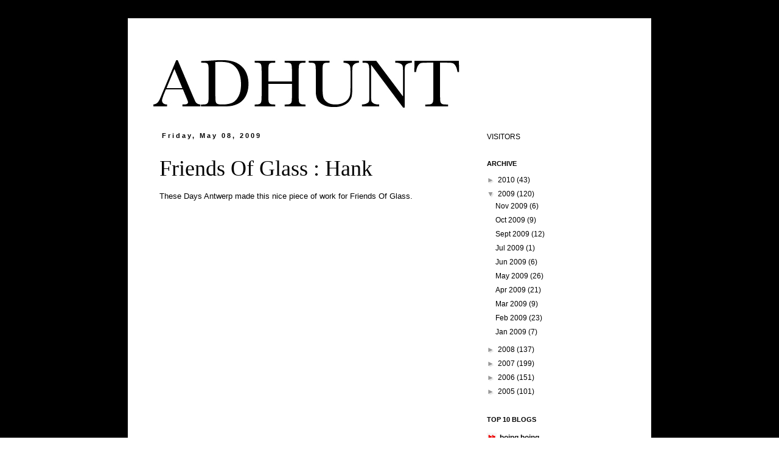

--- FILE ---
content_type: text/html; charset=UTF-8
request_url: https://adhunt.blogspot.com/2009/05/friends-of-glass-hank.html
body_size: 13726
content:
<!DOCTYPE html>
<html class='v2' dir='ltr' lang='en-GB'>
<head>
<link href='https://www.blogger.com/static/v1/widgets/335934321-css_bundle_v2.css' rel='stylesheet' type='text/css'/>
<meta content='width=1100' name='viewport'/>
<meta content='text/html; charset=UTF-8' http-equiv='Content-Type'/>
<meta content='blogger' name='generator'/>
<link href='https://adhunt.blogspot.com/favicon.ico' rel='icon' type='image/x-icon'/>
<link href='http://adhunt.blogspot.com/2009/05/friends-of-glass-hank.html' rel='canonical'/>
<link rel="alternate" type="application/atom+xml" title="ADHUNT - Atom" href="https://adhunt.blogspot.com/feeds/posts/default" />
<link rel="alternate" type="application/rss+xml" title="ADHUNT - RSS" href="https://adhunt.blogspot.com/feeds/posts/default?alt=rss" />
<link rel="service.post" type="application/atom+xml" title="ADHUNT - Atom" href="https://www.blogger.com/feeds/17692923/posts/default" />

<link rel="alternate" type="application/atom+xml" title="ADHUNT - Atom" href="https://adhunt.blogspot.com/feeds/8165947442968844213/comments/default" />
<!--Can't find substitution for tag [blog.ieCssRetrofitLinks]-->
<meta content='http://adhunt.blogspot.com/2009/05/friends-of-glass-hank.html' property='og:url'/>
<meta content='Friends Of Glass : Hank' property='og:title'/>
<meta content='These Days  Antwerp made this nice piece of work for Friends Of Glass .' property='og:description'/>
<title>ADHUNT: Friends Of Glass : Hank</title>
<style id='page-skin-1' type='text/css'><!--
/*
-----------------------------------------------
Blogger Template Style
Name:     Simple
Designer: Blogger
URL:      www.blogger.com
----------------------------------------------- */
/* Content
----------------------------------------------- */
body {
font: normal normal 12px 'Trebuchet MS', Trebuchet, Verdana, sans-serif;
color: #000000;
background: #ffffff url(//4.bp.blogspot.com/-Zv_wlVmtCHA/UQhNcQMgE9I/AAAAAAAAC9s/pud1NEnRw5Q/s0/Screen%2BShot%2B2013-01-29%2Bat%2B23.29.53.png) repeat scroll top left;
padding: 0 0 0 0;
}
html body .region-inner {
min-width: 0;
max-width: 100%;
width: auto;
}
h2 {
font-size: 22px;
}
a:link {
text-decoration:none;
color: #000000;
}
a:visited {
text-decoration:none;
color: #000000;
}
a:hover {
text-decoration:underline;
color: #000000;
}
.body-fauxcolumn-outer .fauxcolumn-inner {
background: transparent none repeat scroll top left;
_background-image: none;
}
.body-fauxcolumn-outer .cap-top {
position: absolute;
z-index: 1;
height: 400px;
width: 100%;
}
.body-fauxcolumn-outer .cap-top .cap-left {
width: 100%;
background: transparent none repeat-x scroll top left;
_background-image: none;
}
.content-outer {
-moz-box-shadow: 0 0 0 rgba(0, 0, 0, .15);
-webkit-box-shadow: 0 0 0 rgba(0, 0, 0, .15);
-goog-ms-box-shadow: 0 0 0 #333333;
box-shadow: 0 0 0 rgba(0, 0, 0, .15);
margin-bottom: 1px;
}
.content-inner {
padding: 10px 40px;
}
.content-inner {
background-color: #ffffff;
}
/* Header
----------------------------------------------- */
.header-outer {
background: transparent none repeat-x scroll 0 -400px;
_background-image: none;
}
.Header h1 {
font: normal normal 50px 'Trebuchet MS',Trebuchet,Verdana,sans-serif;
color: #000000;
text-shadow: 0 0 0 rgba(0, 0, 0, .2);
}
.Header h1 a {
color: #000000;
}
.Header .description {
font-size: 18px;
color: #000000;
}
.header-inner .Header .titlewrapper {
padding: 22px 0;
}
.header-inner .Header .descriptionwrapper {
padding: 0 0;
}
/* Tabs
----------------------------------------------- */
.tabs-inner .section:first-child {
border-top: 0 solid #ffffff;
}
.tabs-inner .section:first-child ul {
margin-top: -1px;
border-top: 1px solid #ffffff;
border-left: 1px solid #ffffff;
border-right: 1px solid #ffffff;
}
.tabs-inner .widget ul {
background: transparent none repeat-x scroll 0 -800px;
_background-image: none;
border-bottom: 1px solid #ffffff;
margin-top: 0;
margin-left: -30px;
margin-right: -30px;
}
.tabs-inner .widget li a {
display: inline-block;
padding: .6em 1em;
font: normal normal 12px 'Trebuchet MS', Trebuchet, Verdana, sans-serif;
color: #000000;
border-left: 1px solid #ffffff;
border-right: 1px solid #ffffff;
}
.tabs-inner .widget li:first-child a {
border-left: none;
}
.tabs-inner .widget li.selected a, .tabs-inner .widget li a:hover {
color: #000000;
background-color: #eeeeee;
text-decoration: none;
}
/* Columns
----------------------------------------------- */
.main-outer {
border-top: 0 solid transparent;
}
.fauxcolumn-left-outer .fauxcolumn-inner {
border-right: 1px solid transparent;
}
.fauxcolumn-right-outer .fauxcolumn-inner {
border-left: 1px solid transparent;
}
/* Headings
----------------------------------------------- */
div.widget > h2,
div.widget h2.title {
margin: 0 0 1em 0;
font: normal bold 11px 'Trebuchet MS',Trebuchet,Verdana,sans-serif;
color: #000000;
}
/* Widgets
----------------------------------------------- */
.widget .zippy {
color: #999999;
text-shadow: 2px 2px 1px rgba(0, 0, 0, .1);
}
.widget .popular-posts ul {
list-style: none;
}
/* Posts
----------------------------------------------- */
h2.date-header {
font: normal bold 11px Arial, Tahoma, Helvetica, FreeSans, sans-serif;
}
.date-header span {
background-color: #ffffff;
color: #000000;
padding: 0.4em;
letter-spacing: 3px;
margin: inherit;
}
.main-inner {
padding-top: 35px;
padding-bottom: 65px;
}
.main-inner .column-center-inner {
padding: 0 0;
}
.main-inner .column-center-inner .section {
margin: 0 1em;
}
.post {
margin: 0 0 45px 0;
}
h3.post-title, .comments h4 {
font: normal normal 36px Georgia, Utopia, 'Palatino Linotype', Palatino, serif;
margin: .75em 0 0;
}
.post-body {
font-size: 110%;
line-height: 1.4;
position: relative;
}
.post-body img, .post-body .tr-caption-container, .Profile img, .Image img,
.BlogList .item-thumbnail img {
padding: 2px;
background: #ffffff;
border: 1px solid #eeeeee;
-moz-box-shadow: 1px 1px 5px rgba(0, 0, 0, .1);
-webkit-box-shadow: 1px 1px 5px rgba(0, 0, 0, .1);
box-shadow: 1px 1px 5px rgba(0, 0, 0, .1);
}
.post-body img, .post-body .tr-caption-container {
padding: 5px;
}
.post-body .tr-caption-container {
color: #000000;
}
.post-body .tr-caption-container img {
padding: 0;
background: transparent;
border: none;
-moz-box-shadow: 0 0 0 rgba(0, 0, 0, .1);
-webkit-box-shadow: 0 0 0 rgba(0, 0, 0, .1);
box-shadow: 0 0 0 rgba(0, 0, 0, .1);
}
.post-header {
margin: 0 0 1.5em;
line-height: 1.6;
font-size: 90%;
}
.post-footer {
margin: 20px -2px 0;
padding: 5px 10px;
color: #000000;
background-color: #ffffff;
border-bottom: 1px solid #ffffff;
line-height: 1.6;
font-size: 90%;
}
#comments .comment-author {
padding-top: 1.5em;
border-top: 1px solid transparent;
background-position: 0 1.5em;
}
#comments .comment-author:first-child {
padding-top: 0;
border-top: none;
}
.avatar-image-container {
margin: .2em 0 0;
}
#comments .avatar-image-container img {
border: 1px solid #eeeeee;
}
/* Comments
----------------------------------------------- */
.comments .comments-content .icon.blog-author {
background-repeat: no-repeat;
background-image: url([data-uri]);
}
.comments .comments-content .loadmore a {
border-top: 1px solid #999999;
border-bottom: 1px solid #999999;
}
.comments .comment-thread.inline-thread {
background-color: #ffffff;
}
.comments .continue {
border-top: 2px solid #999999;
}
/* Accents
---------------------------------------------- */
.section-columns td.columns-cell {
border-left: 1px solid transparent;
}
.blog-pager {
background: transparent url(//www.blogblog.com/1kt/simple/paging_dot.png) repeat-x scroll top center;
}
.blog-pager-older-link, .home-link,
.blog-pager-newer-link {
background-color: #ffffff;
padding: 5px;
}
.footer-outer {
border-top: 1px dashed #bbbbbb;
}
/* Mobile
----------------------------------------------- */
body.mobile  {
background-size: auto;
}
.mobile .body-fauxcolumn-outer {
background: transparent none repeat scroll top left;
}
.mobile .body-fauxcolumn-outer .cap-top {
background-size: 100% auto;
}
.mobile .content-outer {
-webkit-box-shadow: 0 0 3px rgba(0, 0, 0, .15);
box-shadow: 0 0 3px rgba(0, 0, 0, .15);
}
.mobile .tabs-inner .widget ul {
margin-left: 0;
margin-right: 0;
}
.mobile .post {
margin: 0;
}
.mobile .main-inner .column-center-inner .section {
margin: 0;
}
.mobile .date-header span {
padding: 0.1em 10px;
margin: 0 -10px;
}
.mobile h3.post-title {
margin: 0;
}
.mobile .blog-pager {
background: transparent none no-repeat scroll top center;
}
.mobile .footer-outer {
border-top: none;
}
.mobile .main-inner, .mobile .footer-inner {
background-color: #ffffff;
}
.mobile-index-contents {
color: #000000;
}
.mobile-link-button {
background-color: #000000;
}
.mobile-link-button a:link, .mobile-link-button a:visited {
color: #ffffff;
}
.mobile .tabs-inner .section:first-child {
border-top: none;
}
.mobile .tabs-inner .PageList .widget-content {
background-color: #eeeeee;
color: #000000;
border-top: 1px solid #ffffff;
border-bottom: 1px solid #ffffff;
}
.mobile .tabs-inner .PageList .widget-content .pagelist-arrow {
border-left: 1px solid #ffffff;
}

--></style>
<style id='template-skin-1' type='text/css'><!--
body {
min-width: 860px;
}
.content-outer, .content-fauxcolumn-outer, .region-inner {
min-width: 860px;
max-width: 860px;
_width: 860px;
}
.main-inner .columns {
padding-left: 0px;
padding-right: 260px;
}
.main-inner .fauxcolumn-center-outer {
left: 0px;
right: 260px;
/* IE6 does not respect left and right together */
_width: expression(this.parentNode.offsetWidth -
parseInt("0px") -
parseInt("260px") + 'px');
}
.main-inner .fauxcolumn-left-outer {
width: 0px;
}
.main-inner .fauxcolumn-right-outer {
width: 260px;
}
.main-inner .column-left-outer {
width: 0px;
right: 100%;
margin-left: -0px;
}
.main-inner .column-right-outer {
width: 260px;
margin-right: -260px;
}
#layout {
min-width: 0;
}
#layout .content-outer {
min-width: 0;
width: 800px;
}
#layout .region-inner {
min-width: 0;
width: auto;
}
body#layout div.add_widget {
padding: 8px;
}
body#layout div.add_widget a {
margin-left: 32px;
}
--></style>
<style>
    body {background-image:url(\/\/4.bp.blogspot.com\/-Zv_wlVmtCHA\/UQhNcQMgE9I\/AAAAAAAAC9s\/pud1NEnRw5Q\/s0\/Screen%2BShot%2B2013-01-29%2Bat%2B23.29.53.png);}
    
@media (max-width: 200px) { body {background-image:url(\/\/4.bp.blogspot.com\/-Zv_wlVmtCHA\/UQhNcQMgE9I\/AAAAAAAAC9s\/pud1NEnRw5Q\/w200\/Screen%2BShot%2B2013-01-29%2Bat%2B23.29.53.png);}}
@media (max-width: 400px) and (min-width: 201px) { body {background-image:url(\/\/4.bp.blogspot.com\/-Zv_wlVmtCHA\/UQhNcQMgE9I\/AAAAAAAAC9s\/pud1NEnRw5Q\/w400\/Screen%2BShot%2B2013-01-29%2Bat%2B23.29.53.png);}}
@media (max-width: 800px) and (min-width: 401px) { body {background-image:url(\/\/4.bp.blogspot.com\/-Zv_wlVmtCHA\/UQhNcQMgE9I\/AAAAAAAAC9s\/pud1NEnRw5Q\/w800\/Screen%2BShot%2B2013-01-29%2Bat%2B23.29.53.png);}}
@media (max-width: 1200px) and (min-width: 801px) { body {background-image:url(\/\/4.bp.blogspot.com\/-Zv_wlVmtCHA\/UQhNcQMgE9I\/AAAAAAAAC9s\/pud1NEnRw5Q\/w1200\/Screen%2BShot%2B2013-01-29%2Bat%2B23.29.53.png);}}
/* Last tag covers anything over one higher than the previous max-size cap. */
@media (min-width: 1201px) { body {background-image:url(\/\/4.bp.blogspot.com\/-Zv_wlVmtCHA\/UQhNcQMgE9I\/AAAAAAAAC9s\/pud1NEnRw5Q\/w1600\/Screen%2BShot%2B2013-01-29%2Bat%2B23.29.53.png);}}
  </style>
<link href='https://www.blogger.com/dyn-css/authorization.css?targetBlogID=17692923&amp;zx=ba9cedb4-0d14-4861-a1e8-8020a3717386' media='none' onload='if(media!=&#39;all&#39;)media=&#39;all&#39;' rel='stylesheet'/><noscript><link href='https://www.blogger.com/dyn-css/authorization.css?targetBlogID=17692923&amp;zx=ba9cedb4-0d14-4861-a1e8-8020a3717386' rel='stylesheet'/></noscript>
<meta name='google-adsense-platform-account' content='ca-host-pub-1556223355139109'/>
<meta name='google-adsense-platform-domain' content='blogspot.com'/>

<!-- data-ad-client=ca-pub-1723863993820837 -->

</head>
<body class='loading variant-simplysimple'>
<div class='navbar no-items section' id='navbar' name='Navbar'>
</div>
<div class='body-fauxcolumns'>
<div class='fauxcolumn-outer body-fauxcolumn-outer'>
<div class='cap-top'>
<div class='cap-left'></div>
<div class='cap-right'></div>
</div>
<div class='fauxborder-left'>
<div class='fauxborder-right'></div>
<div class='fauxcolumn-inner'>
</div>
</div>
<div class='cap-bottom'>
<div class='cap-left'></div>
<div class='cap-right'></div>
</div>
</div>
</div>
<div class='content'>
<div class='content-fauxcolumns'>
<div class='fauxcolumn-outer content-fauxcolumn-outer'>
<div class='cap-top'>
<div class='cap-left'></div>
<div class='cap-right'></div>
</div>
<div class='fauxborder-left'>
<div class='fauxborder-right'></div>
<div class='fauxcolumn-inner'>
</div>
</div>
<div class='cap-bottom'>
<div class='cap-left'></div>
<div class='cap-right'></div>
</div>
</div>
</div>
<div class='content-outer'>
<div class='content-cap-top cap-top'>
<div class='cap-left'></div>
<div class='cap-right'></div>
</div>
<div class='fauxborder-left content-fauxborder-left'>
<div class='fauxborder-right content-fauxborder-right'></div>
<div class='content-inner'>
<header>
<div class='header-outer'>
<div class='header-cap-top cap-top'>
<div class='cap-left'></div>
<div class='cap-right'></div>
</div>
<div class='fauxborder-left header-fauxborder-left'>
<div class='fauxborder-right header-fauxborder-right'></div>
<div class='region-inner header-inner'>
<div class='header section' id='header' name='Header'><div class='widget Header' data-version='1' id='Header1'>
<div id='header-inner'>
<a href='https://adhunt.blogspot.com/' style='display: block'>
<img alt='ADHUNT' height='142px; ' id='Header1_headerimg' src='https://blogger.googleusercontent.com/img/b/R29vZ2xl/AVvXsEgQmMrMZ8yNhAJSe_o22bE953i1E6KqbTIMmyCjgphl2_guu0lE3CCl4vHQdCGQVgnLJR96oLUtBnUG_F3YKElY4Je4IRY6NL3Q4ItphPQ0H4wTFRA9UsIYuBjTMQNhRUpQs2sg/s1600/adhunt.jpg' style='display: block' width='506px; '/>
</a>
</div>
</div></div>
</div>
</div>
<div class='header-cap-bottom cap-bottom'>
<div class='cap-left'></div>
<div class='cap-right'></div>
</div>
</div>
</header>
<div class='tabs-outer'>
<div class='tabs-cap-top cap-top'>
<div class='cap-left'></div>
<div class='cap-right'></div>
</div>
<div class='fauxborder-left tabs-fauxborder-left'>
<div class='fauxborder-right tabs-fauxborder-right'></div>
<div class='region-inner tabs-inner'>
<div class='tabs no-items section' id='crosscol' name='Cross-column'></div>
<div class='tabs no-items section' id='crosscol-overflow' name='Cross-Column 2'></div>
</div>
</div>
<div class='tabs-cap-bottom cap-bottom'>
<div class='cap-left'></div>
<div class='cap-right'></div>
</div>
</div>
<div class='main-outer'>
<div class='main-cap-top cap-top'>
<div class='cap-left'></div>
<div class='cap-right'></div>
</div>
<div class='fauxborder-left main-fauxborder-left'>
<div class='fauxborder-right main-fauxborder-right'></div>
<div class='region-inner main-inner'>
<div class='columns fauxcolumns'>
<div class='fauxcolumn-outer fauxcolumn-center-outer'>
<div class='cap-top'>
<div class='cap-left'></div>
<div class='cap-right'></div>
</div>
<div class='fauxborder-left'>
<div class='fauxborder-right'></div>
<div class='fauxcolumn-inner'>
</div>
</div>
<div class='cap-bottom'>
<div class='cap-left'></div>
<div class='cap-right'></div>
</div>
</div>
<div class='fauxcolumn-outer fauxcolumn-left-outer'>
<div class='cap-top'>
<div class='cap-left'></div>
<div class='cap-right'></div>
</div>
<div class='fauxborder-left'>
<div class='fauxborder-right'></div>
<div class='fauxcolumn-inner'>
</div>
</div>
<div class='cap-bottom'>
<div class='cap-left'></div>
<div class='cap-right'></div>
</div>
</div>
<div class='fauxcolumn-outer fauxcolumn-right-outer'>
<div class='cap-top'>
<div class='cap-left'></div>
<div class='cap-right'></div>
</div>
<div class='fauxborder-left'>
<div class='fauxborder-right'></div>
<div class='fauxcolumn-inner'>
</div>
</div>
<div class='cap-bottom'>
<div class='cap-left'></div>
<div class='cap-right'></div>
</div>
</div>
<!-- corrects IE6 width calculation -->
<div class='columns-inner'>
<div class='column-center-outer'>
<div class='column-center-inner'>
<div class='main section' id='main' name='Main'><div class='widget Blog' data-version='1' id='Blog1'>
<div class='blog-posts hfeed'>

          <div class="date-outer">
        
<h2 class='date-header'><span>Friday, May 08, 2009</span></h2>

          <div class="date-posts">
        
<div class='post-outer'>
<div class='post hentry uncustomized-post-template' itemprop='blogPost' itemscope='itemscope' itemtype='http://schema.org/BlogPosting'>
<meta content='17692923' itemprop='blogId'/>
<meta content='8165947442968844213' itemprop='postId'/>
<a name='8165947442968844213'></a>
<h3 class='post-title entry-title' itemprop='name'>
Friends Of Glass : Hank
</h3>
<div class='post-header'>
<div class='post-header-line-1'></div>
</div>
<div class='post-body entry-content' id='post-body-8165947442968844213' itemprop='description articleBody'>
<a href="http://www.thesedays.com" target="_blank">These Days</a> Antwerp made this nice piece of work for <a href="http://www.friendsofglass.com" target="_blank">Friends Of Glass</a>.<br /><br /><object height="340" width="430"><param name="movie" value="//www.youtube.com/v/I9a0gzx_HIE&amp;hl=en&amp;fs=1"></param><param name="allowFullScreen" value="true"></param><param name="allowscriptaccess" value="always"></param><embed src="//www.youtube.com/v/I9a0gzx_HIE&amp;hl=en&amp;fs=1" type="application/x-shockwave-flash" allowscriptaccess="always" allowfullscreen="true" width="430" height="340"></embed></object>
<div style='clear: both;'></div>
</div>
<div class='post-footer'>
<div class='post-footer-line post-footer-line-1'>
<span class='post-author vcard'>
</span>
<span class='post-timestamp'>
</span>
<span class='post-comment-link'>
</span>
<span class='post-icons'>
<span class='item-control blog-admin pid-2116329979'>
<a href='https://www.blogger.com/post-edit.g?blogID=17692923&postID=8165947442968844213&from=pencil' title='Edit Post'>
<img alt='' class='icon-action' height='18' src='https://resources.blogblog.com/img/icon18_edit_allbkg.gif' width='18'/>
</a>
</span>
</span>
<div class='post-share-buttons goog-inline-block'>
<a class='goog-inline-block share-button sb-email' href='https://www.blogger.com/share-post.g?blogID=17692923&postID=8165947442968844213&target=email' target='_blank' title='Email This'><span class='share-button-link-text'>Email This</span></a><a class='goog-inline-block share-button sb-blog' href='https://www.blogger.com/share-post.g?blogID=17692923&postID=8165947442968844213&target=blog' onclick='window.open(this.href, "_blank", "height=270,width=475"); return false;' target='_blank' title='BlogThis!'><span class='share-button-link-text'>BlogThis!</span></a><a class='goog-inline-block share-button sb-twitter' href='https://www.blogger.com/share-post.g?blogID=17692923&postID=8165947442968844213&target=twitter' target='_blank' title='Share to X'><span class='share-button-link-text'>Share to X</span></a><a class='goog-inline-block share-button sb-facebook' href='https://www.blogger.com/share-post.g?blogID=17692923&postID=8165947442968844213&target=facebook' onclick='window.open(this.href, "_blank", "height=430,width=640"); return false;' target='_blank' title='Share to Facebook'><span class='share-button-link-text'>Share to Facebook</span></a><a class='goog-inline-block share-button sb-pinterest' href='https://www.blogger.com/share-post.g?blogID=17692923&postID=8165947442968844213&target=pinterest' target='_blank' title='Share to Pinterest'><span class='share-button-link-text'>Share to Pinterest</span></a>
</div>
</div>
<div class='post-footer-line post-footer-line-2'>
<span class='post-labels'>
</span>
</div>
<div class='post-footer-line post-footer-line-3'>
<span class='post-location'>
</span>
</div>
</div>
</div>
<div class='comments' id='comments'>
<a name='comments'></a>
<h4>No comments:</h4>
<div id='Blog1_comments-block-wrapper'>
<dl class='' id='comments-block'>
</dl>
</div>
<p class='comment-footer'>
<div class='comment-form'>
<a name='comment-form'></a>
<h4 id='comment-post-message'>Post a Comment</h4>
<p>
</p>
<a href='https://www.blogger.com/comment/frame/17692923?po=8165947442968844213&hl=en-GB&saa=85391&origin=https://adhunt.blogspot.com' id='comment-editor-src'></a>
<iframe allowtransparency='true' class='blogger-iframe-colorize blogger-comment-from-post' frameborder='0' height='410px' id='comment-editor' name='comment-editor' src='' width='100%'></iframe>
<script src='https://www.blogger.com/static/v1/jsbin/2830521187-comment_from_post_iframe.js' type='text/javascript'></script>
<script type='text/javascript'>
      BLOG_CMT_createIframe('https://www.blogger.com/rpc_relay.html');
    </script>
</div>
</p>
</div>
</div>

        </div></div>
      
</div>
<div class='blog-pager' id='blog-pager'>
<span id='blog-pager-newer-link'>
<a class='blog-pager-newer-link' href='https://adhunt.blogspot.com/2009/05/dulcolax-rats.html' id='Blog1_blog-pager-newer-link' title='Newer Post'>Newer Post</a>
</span>
<span id='blog-pager-older-link'>
<a class='blog-pager-older-link' href='https://adhunt.blogspot.com/2009/05/coca-cola-summer.html' id='Blog1_blog-pager-older-link' title='Older Post'>Older Post</a>
</span>
<a class='home-link' href='https://adhunt.blogspot.com/'>Home</a>
</div>
<div class='clear'></div>
<div class='post-feeds'>
<div class='feed-links'>
Subscribe to:
<a class='feed-link' href='https://adhunt.blogspot.com/feeds/8165947442968844213/comments/default' target='_blank' type='application/atom+xml'>Post Comments (Atom)</a>
</div>
</div>
</div></div>
</div>
</div>
<div class='column-left-outer'>
<div class='column-left-inner'>
<aside>
</aside>
</div>
</div>
<div class='column-right-outer'>
<div class='column-right-inner'>
<aside>
<div class='sidebar section' id='sidebar-right-1'><div class='widget HTML' data-version='1' id='HTML1'>
<div class='widget-content'>
<!-- Start of StatCounter Code -->
<script type="text/javascript">
sc_project=2540895; 
sc_invisible=0; 
sc_partition=24; 
sc_security="7efb7593"; 
sc_text=2; 
</script>

<script src="//www.statcounter.com/counter/counter_xhtml.js" type="text/javascript"></script><noscript><div
class statcounter=><a 
href="http://www.statcounter.com/free_hit_counter.html" 
class="statcounter" title="hits counter"><img class statcounter="
alt=" hits counter src="https://lh3.googleusercontent.com/blogger_img_proxy/AEn0k_vo_JUm3uEPIxSYnKisepHvv3y44tBWI9ueM8rcEbLt0v_A4-Vf2nfzoZART7zLAPeMbvwQFVCjMcxoh73V9bGhe3iOQoQ247VrYc-D6goo3UsUww=s0-d"></img
class></a></div
class></noscript>
<!-- End of StatCounter Code -->

VISITORS
</div>
<div class='clear'></div>
</div><div class='widget BlogArchive' data-version='1' id='BlogArchive1'>
<h2>ARCHIVE</h2>
<div class='widget-content'>
<div id='ArchiveList'>
<div id='BlogArchive1_ArchiveList'>
<ul class='hierarchy'>
<li class='archivedate collapsed'>
<a class='toggle' href='javascript:void(0)'>
<span class='zippy'>

        &#9658;&#160;
      
</span>
</a>
<a class='post-count-link' href='https://adhunt.blogspot.com/2010/'>
2010
</a>
<span class='post-count' dir='ltr'>(43)</span>
<ul class='hierarchy'>
<li class='archivedate collapsed'>
<a class='post-count-link' href='https://adhunt.blogspot.com/2010/12/'>
Dec 2010
</a>
<span class='post-count' dir='ltr'>(1)</span>
</li>
</ul>
<ul class='hierarchy'>
<li class='archivedate collapsed'>
<a class='post-count-link' href='https://adhunt.blogspot.com/2010/11/'>
Nov 2010
</a>
<span class='post-count' dir='ltr'>(2)</span>
</li>
</ul>
<ul class='hierarchy'>
<li class='archivedate collapsed'>
<a class='post-count-link' href='https://adhunt.blogspot.com/2010/10/'>
Oct 2010
</a>
<span class='post-count' dir='ltr'>(1)</span>
</li>
</ul>
<ul class='hierarchy'>
<li class='archivedate collapsed'>
<a class='post-count-link' href='https://adhunt.blogspot.com/2010/09/'>
Sept 2010
</a>
<span class='post-count' dir='ltr'>(1)</span>
</li>
</ul>
<ul class='hierarchy'>
<li class='archivedate collapsed'>
<a class='post-count-link' href='https://adhunt.blogspot.com/2010/07/'>
Jul 2010
</a>
<span class='post-count' dir='ltr'>(2)</span>
</li>
</ul>
<ul class='hierarchy'>
<li class='archivedate collapsed'>
<a class='post-count-link' href='https://adhunt.blogspot.com/2010/06/'>
Jun 2010
</a>
<span class='post-count' dir='ltr'>(4)</span>
</li>
</ul>
<ul class='hierarchy'>
<li class='archivedate collapsed'>
<a class='post-count-link' href='https://adhunt.blogspot.com/2010/05/'>
May 2010
</a>
<span class='post-count' dir='ltr'>(4)</span>
</li>
</ul>
<ul class='hierarchy'>
<li class='archivedate collapsed'>
<a class='post-count-link' href='https://adhunt.blogspot.com/2010/04/'>
Apr 2010
</a>
<span class='post-count' dir='ltr'>(2)</span>
</li>
</ul>
<ul class='hierarchy'>
<li class='archivedate collapsed'>
<a class='post-count-link' href='https://adhunt.blogspot.com/2010/03/'>
Mar 2010
</a>
<span class='post-count' dir='ltr'>(6)</span>
</li>
</ul>
<ul class='hierarchy'>
<li class='archivedate collapsed'>
<a class='post-count-link' href='https://adhunt.blogspot.com/2010/02/'>
Feb 2010
</a>
<span class='post-count' dir='ltr'>(7)</span>
</li>
</ul>
<ul class='hierarchy'>
<li class='archivedate collapsed'>
<a class='post-count-link' href='https://adhunt.blogspot.com/2010/01/'>
Jan 2010
</a>
<span class='post-count' dir='ltr'>(13)</span>
</li>
</ul>
</li>
</ul>
<ul class='hierarchy'>
<li class='archivedate expanded'>
<a class='toggle' href='javascript:void(0)'>
<span class='zippy toggle-open'>

        &#9660;&#160;
      
</span>
</a>
<a class='post-count-link' href='https://adhunt.blogspot.com/2009/'>
2009
</a>
<span class='post-count' dir='ltr'>(120)</span>
<ul class='hierarchy'>
<li class='archivedate collapsed'>
<a class='post-count-link' href='https://adhunt.blogspot.com/2009/11/'>
Nov 2009
</a>
<span class='post-count' dir='ltr'>(6)</span>
</li>
</ul>
<ul class='hierarchy'>
<li class='archivedate collapsed'>
<a class='post-count-link' href='https://adhunt.blogspot.com/2009/10/'>
Oct 2009
</a>
<span class='post-count' dir='ltr'>(9)</span>
</li>
</ul>
<ul class='hierarchy'>
<li class='archivedate collapsed'>
<a class='post-count-link' href='https://adhunt.blogspot.com/2009/09/'>
Sept 2009
</a>
<span class='post-count' dir='ltr'>(12)</span>
</li>
</ul>
<ul class='hierarchy'>
<li class='archivedate collapsed'>
<a class='post-count-link' href='https://adhunt.blogspot.com/2009/07/'>
Jul 2009
</a>
<span class='post-count' dir='ltr'>(1)</span>
</li>
</ul>
<ul class='hierarchy'>
<li class='archivedate collapsed'>
<a class='post-count-link' href='https://adhunt.blogspot.com/2009/06/'>
Jun 2009
</a>
<span class='post-count' dir='ltr'>(6)</span>
</li>
</ul>
<ul class='hierarchy'>
<li class='archivedate expanded'>
<a class='post-count-link' href='https://adhunt.blogspot.com/2009/05/'>
May 2009
</a>
<span class='post-count' dir='ltr'>(26)</span>
</li>
</ul>
<ul class='hierarchy'>
<li class='archivedate collapsed'>
<a class='post-count-link' href='https://adhunt.blogspot.com/2009/04/'>
Apr 2009
</a>
<span class='post-count' dir='ltr'>(21)</span>
</li>
</ul>
<ul class='hierarchy'>
<li class='archivedate collapsed'>
<a class='post-count-link' href='https://adhunt.blogspot.com/2009/03/'>
Mar 2009
</a>
<span class='post-count' dir='ltr'>(9)</span>
</li>
</ul>
<ul class='hierarchy'>
<li class='archivedate collapsed'>
<a class='post-count-link' href='https://adhunt.blogspot.com/2009/02/'>
Feb 2009
</a>
<span class='post-count' dir='ltr'>(23)</span>
</li>
</ul>
<ul class='hierarchy'>
<li class='archivedate collapsed'>
<a class='post-count-link' href='https://adhunt.blogspot.com/2009/01/'>
Jan 2009
</a>
<span class='post-count' dir='ltr'>(7)</span>
</li>
</ul>
</li>
</ul>
<ul class='hierarchy'>
<li class='archivedate collapsed'>
<a class='toggle' href='javascript:void(0)'>
<span class='zippy'>

        &#9658;&#160;
      
</span>
</a>
<a class='post-count-link' href='https://adhunt.blogspot.com/2008/'>
2008
</a>
<span class='post-count' dir='ltr'>(137)</span>
<ul class='hierarchy'>
<li class='archivedate collapsed'>
<a class='post-count-link' href='https://adhunt.blogspot.com/2008/12/'>
Dec 2008
</a>
<span class='post-count' dir='ltr'>(8)</span>
</li>
</ul>
<ul class='hierarchy'>
<li class='archivedate collapsed'>
<a class='post-count-link' href='https://adhunt.blogspot.com/2008/11/'>
Nov 2008
</a>
<span class='post-count' dir='ltr'>(4)</span>
</li>
</ul>
<ul class='hierarchy'>
<li class='archivedate collapsed'>
<a class='post-count-link' href='https://adhunt.blogspot.com/2008/10/'>
Oct 2008
</a>
<span class='post-count' dir='ltr'>(9)</span>
</li>
</ul>
<ul class='hierarchy'>
<li class='archivedate collapsed'>
<a class='post-count-link' href='https://adhunt.blogspot.com/2008/09/'>
Sept 2008
</a>
<span class='post-count' dir='ltr'>(1)</span>
</li>
</ul>
<ul class='hierarchy'>
<li class='archivedate collapsed'>
<a class='post-count-link' href='https://adhunt.blogspot.com/2008/08/'>
Aug 2008
</a>
<span class='post-count' dir='ltr'>(5)</span>
</li>
</ul>
<ul class='hierarchy'>
<li class='archivedate collapsed'>
<a class='post-count-link' href='https://adhunt.blogspot.com/2008/07/'>
Jul 2008
</a>
<span class='post-count' dir='ltr'>(19)</span>
</li>
</ul>
<ul class='hierarchy'>
<li class='archivedate collapsed'>
<a class='post-count-link' href='https://adhunt.blogspot.com/2008/05/'>
May 2008
</a>
<span class='post-count' dir='ltr'>(21)</span>
</li>
</ul>
<ul class='hierarchy'>
<li class='archivedate collapsed'>
<a class='post-count-link' href='https://adhunt.blogspot.com/2008/04/'>
Apr 2008
</a>
<span class='post-count' dir='ltr'>(8)</span>
</li>
</ul>
<ul class='hierarchy'>
<li class='archivedate collapsed'>
<a class='post-count-link' href='https://adhunt.blogspot.com/2008/03/'>
Mar 2008
</a>
<span class='post-count' dir='ltr'>(14)</span>
</li>
</ul>
<ul class='hierarchy'>
<li class='archivedate collapsed'>
<a class='post-count-link' href='https://adhunt.blogspot.com/2008/02/'>
Feb 2008
</a>
<span class='post-count' dir='ltr'>(13)</span>
</li>
</ul>
<ul class='hierarchy'>
<li class='archivedate collapsed'>
<a class='post-count-link' href='https://adhunt.blogspot.com/2008/01/'>
Jan 2008
</a>
<span class='post-count' dir='ltr'>(35)</span>
</li>
</ul>
</li>
</ul>
<ul class='hierarchy'>
<li class='archivedate collapsed'>
<a class='toggle' href='javascript:void(0)'>
<span class='zippy'>

        &#9658;&#160;
      
</span>
</a>
<a class='post-count-link' href='https://adhunt.blogspot.com/2007/'>
2007
</a>
<span class='post-count' dir='ltr'>(199)</span>
<ul class='hierarchy'>
<li class='archivedate collapsed'>
<a class='post-count-link' href='https://adhunt.blogspot.com/2007/12/'>
Dec 2007
</a>
<span class='post-count' dir='ltr'>(10)</span>
</li>
</ul>
<ul class='hierarchy'>
<li class='archivedate collapsed'>
<a class='post-count-link' href='https://adhunt.blogspot.com/2007/11/'>
Nov 2007
</a>
<span class='post-count' dir='ltr'>(16)</span>
</li>
</ul>
<ul class='hierarchy'>
<li class='archivedate collapsed'>
<a class='post-count-link' href='https://adhunt.blogspot.com/2007/10/'>
Oct 2007
</a>
<span class='post-count' dir='ltr'>(12)</span>
</li>
</ul>
<ul class='hierarchy'>
<li class='archivedate collapsed'>
<a class='post-count-link' href='https://adhunt.blogspot.com/2007/09/'>
Sept 2007
</a>
<span class='post-count' dir='ltr'>(19)</span>
</li>
</ul>
<ul class='hierarchy'>
<li class='archivedate collapsed'>
<a class='post-count-link' href='https://adhunt.blogspot.com/2007/08/'>
Aug 2007
</a>
<span class='post-count' dir='ltr'>(5)</span>
</li>
</ul>
<ul class='hierarchy'>
<li class='archivedate collapsed'>
<a class='post-count-link' href='https://adhunt.blogspot.com/2007/07/'>
Jul 2007
</a>
<span class='post-count' dir='ltr'>(1)</span>
</li>
</ul>
<ul class='hierarchy'>
<li class='archivedate collapsed'>
<a class='post-count-link' href='https://adhunt.blogspot.com/2007/06/'>
Jun 2007
</a>
<span class='post-count' dir='ltr'>(50)</span>
</li>
</ul>
<ul class='hierarchy'>
<li class='archivedate collapsed'>
<a class='post-count-link' href='https://adhunt.blogspot.com/2007/05/'>
May 2007
</a>
<span class='post-count' dir='ltr'>(26)</span>
</li>
</ul>
<ul class='hierarchy'>
<li class='archivedate collapsed'>
<a class='post-count-link' href='https://adhunt.blogspot.com/2007/04/'>
Apr 2007
</a>
<span class='post-count' dir='ltr'>(5)</span>
</li>
</ul>
<ul class='hierarchy'>
<li class='archivedate collapsed'>
<a class='post-count-link' href='https://adhunt.blogspot.com/2007/03/'>
Mar 2007
</a>
<span class='post-count' dir='ltr'>(22)</span>
</li>
</ul>
<ul class='hierarchy'>
<li class='archivedate collapsed'>
<a class='post-count-link' href='https://adhunt.blogspot.com/2007/02/'>
Feb 2007
</a>
<span class='post-count' dir='ltr'>(14)</span>
</li>
</ul>
<ul class='hierarchy'>
<li class='archivedate collapsed'>
<a class='post-count-link' href='https://adhunt.blogspot.com/2007/01/'>
Jan 2007
</a>
<span class='post-count' dir='ltr'>(19)</span>
</li>
</ul>
</li>
</ul>
<ul class='hierarchy'>
<li class='archivedate collapsed'>
<a class='toggle' href='javascript:void(0)'>
<span class='zippy'>

        &#9658;&#160;
      
</span>
</a>
<a class='post-count-link' href='https://adhunt.blogspot.com/2006/'>
2006
</a>
<span class='post-count' dir='ltr'>(151)</span>
<ul class='hierarchy'>
<li class='archivedate collapsed'>
<a class='post-count-link' href='https://adhunt.blogspot.com/2006/12/'>
Dec 2006
</a>
<span class='post-count' dir='ltr'>(15)</span>
</li>
</ul>
<ul class='hierarchy'>
<li class='archivedate collapsed'>
<a class='post-count-link' href='https://adhunt.blogspot.com/2006/11/'>
Nov 2006
</a>
<span class='post-count' dir='ltr'>(15)</span>
</li>
</ul>
<ul class='hierarchy'>
<li class='archivedate collapsed'>
<a class='post-count-link' href='https://adhunt.blogspot.com/2006/10/'>
Oct 2006
</a>
<span class='post-count' dir='ltr'>(27)</span>
</li>
</ul>
<ul class='hierarchy'>
<li class='archivedate collapsed'>
<a class='post-count-link' href='https://adhunt.blogspot.com/2006/09/'>
Sept 2006
</a>
<span class='post-count' dir='ltr'>(12)</span>
</li>
</ul>
<ul class='hierarchy'>
<li class='archivedate collapsed'>
<a class='post-count-link' href='https://adhunt.blogspot.com/2006/07/'>
Jul 2006
</a>
<span class='post-count' dir='ltr'>(1)</span>
</li>
</ul>
<ul class='hierarchy'>
<li class='archivedate collapsed'>
<a class='post-count-link' href='https://adhunt.blogspot.com/2006/06/'>
Jun 2006
</a>
<span class='post-count' dir='ltr'>(8)</span>
</li>
</ul>
<ul class='hierarchy'>
<li class='archivedate collapsed'>
<a class='post-count-link' href='https://adhunt.blogspot.com/2006/05/'>
May 2006
</a>
<span class='post-count' dir='ltr'>(16)</span>
</li>
</ul>
<ul class='hierarchy'>
<li class='archivedate collapsed'>
<a class='post-count-link' href='https://adhunt.blogspot.com/2006/04/'>
Apr 2006
</a>
<span class='post-count' dir='ltr'>(13)</span>
</li>
</ul>
<ul class='hierarchy'>
<li class='archivedate collapsed'>
<a class='post-count-link' href='https://adhunt.blogspot.com/2006/03/'>
Mar 2006
</a>
<span class='post-count' dir='ltr'>(13)</span>
</li>
</ul>
<ul class='hierarchy'>
<li class='archivedate collapsed'>
<a class='post-count-link' href='https://adhunt.blogspot.com/2006/02/'>
Feb 2006
</a>
<span class='post-count' dir='ltr'>(10)</span>
</li>
</ul>
<ul class='hierarchy'>
<li class='archivedate collapsed'>
<a class='post-count-link' href='https://adhunt.blogspot.com/2006/01/'>
Jan 2006
</a>
<span class='post-count' dir='ltr'>(21)</span>
</li>
</ul>
</li>
</ul>
<ul class='hierarchy'>
<li class='archivedate collapsed'>
<a class='toggle' href='javascript:void(0)'>
<span class='zippy'>

        &#9658;&#160;
      
</span>
</a>
<a class='post-count-link' href='https://adhunt.blogspot.com/2005/'>
2005
</a>
<span class='post-count' dir='ltr'>(101)</span>
<ul class='hierarchy'>
<li class='archivedate collapsed'>
<a class='post-count-link' href='https://adhunt.blogspot.com/2005/12/'>
Dec 2005
</a>
<span class='post-count' dir='ltr'>(19)</span>
</li>
</ul>
<ul class='hierarchy'>
<li class='archivedate collapsed'>
<a class='post-count-link' href='https://adhunt.blogspot.com/2005/11/'>
Nov 2005
</a>
<span class='post-count' dir='ltr'>(46)</span>
</li>
</ul>
<ul class='hierarchy'>
<li class='archivedate collapsed'>
<a class='post-count-link' href='https://adhunt.blogspot.com/2005/10/'>
Oct 2005
</a>
<span class='post-count' dir='ltr'>(36)</span>
</li>
</ul>
</li>
</ul>
</div>
</div>
<div class='clear'></div>
</div>
</div><div class='widget BlogList' data-version='1' id='BlogList1'>
<h2 class='title'>TOP 10 BLOGS</h2>
<div class='widget-content'>
<div class='blog-list-container' id='BlogList1_container'>
<ul id='BlogList1_blogs'>
<li style='display: block;'>
<div class='blog-icon'>
<img data-lateloadsrc='https://lh3.googleusercontent.com/blogger_img_proxy/AEn0k_s6JxxdkkMbREXBt7ZUZthtOEBEYuJVqYkx3B87f3Dii2vHBcdNTbRWkG9pekbYF4RO55FAzeaq403APPiF1WJsTu6KjH8=s16-w16-h16' height='16' width='16'/>
</div>
<div class='blog-content'>
<div class='blog-title'>
<a href='https://boingboing.net/' target='_blank'>
boing boing</a>
</div>
<div class='item-content'>
<span class='item-title'>
<a href='https://boingboing.net/2026/01/19/this-is-the-ai-platform-for-people-tired-of-managing-12-logins.html' target='_blank'>
This is the AI platform for people tired of managing 12 logins
</a>
</span>
<div class='item-time'>
9 hours ago
</div>
</div>
</div>
<div style='clear: both;'></div>
</li>
<li style='display: block;'>
<div class='blog-icon'>
<img data-lateloadsrc='https://lh3.googleusercontent.com/blogger_img_proxy/AEn0k_uG6r174iFJTzISTROn_QI7AioCDFzBoXHPvN02TSKBTWJvRmz2QxTcFLvRb0ZL4U7NaPl4_LpozMSVz7mH96VjYwrj2A=s16-w16-h16' height='16' width='16'/>
</div>
<div class='blog-content'>
<div class='blog-title'>
<a href='https://www.adweek.com' target='_blank'>
ad freak</a>
</div>
<div class='item-content'>
<span class='item-title'>
<a href='https://www.adweek.com/brand-marketing/jpmorgans-latest-ads-feature-something-entirely-new-actual-customers/' target='_blank'>
JPMorgan&#8217;s Latest Ads Feature Something Entirely New: Actual Customers
</a>
</span>
<div class='item-time'>
1 day ago
</div>
</div>
</div>
<div style='clear: both;'></div>
</li>
<li style='display: block;'>
<div class='blog-icon'>
<img data-lateloadsrc='https://lh3.googleusercontent.com/blogger_img_proxy/AEn0k_sk20eeC6HYMfjvIRKOkAasaEI8-lH1qQ2hDRegF3CIjKlAWaap37uzpGimetjAZWbtXMxfbjg9i4DHoB4YXGhYwmIl3DqtE22UybW_0koL=s16-w16-h16' height='16' width='16'/>
</div>
<div class='blog-content'>
<div class='blog-title'>
<a href='http://www.woostercollective.com/' target='_blank'>
wooster collective</a>
</div>
<div class='item-content'>
<span class='item-title'>
<a href='http://www.woostercollective.com/post/mural.rich1' target='_blank'>
Mural.rich
</a>
</span>
<div class='item-time'>
1 day ago
</div>
</div>
</div>
<div style='clear: both;'></div>
</li>
<li style='display: block;'>
<div class='blog-icon'>
<img data-lateloadsrc='https://lh3.googleusercontent.com/blogger_img_proxy/AEn0k_sn4yLPe0K-WT7kK1PKLg_oIVbTz8xrCgdfv2X9xDMVVgUww2tqLUevs23hLMMuNmHCkpOivn4Xt9QBvygSm9YhWWGY1jtzEEA=s16-w16-h16' height='16' width='16'/>
</div>
<div class='blog-content'>
<div class='blog-title'>
<a href='https://www.joelapompe.net' target='_blank'>
joe la pompe</a>
</div>
<div class='item-content'>
<span class='item-title'>
<a href='https://www.joelapompe.net/2026/01/16/fruits-looking-like-bootys-fesse-a-fesse-sans-originalite/' target='_blank'>
Fruits looking like bootys / Fesse à fesse sans originalité?
</a>
</span>
<div class='item-time'>
3 days ago
</div>
</div>
</div>
<div style='clear: both;'></div>
</li>
<li style='display: block;'>
<div class='blog-icon'>
<img data-lateloadsrc='https://lh3.googleusercontent.com/blogger_img_proxy/AEn0k_s0H7RVfatsZiXAJv4t05ml16zF01mhSFEey4NOhSZ6MnaWUYrtP5_-U_lM6XMBCg537pSL9EBmy2u3MB6laWvRiX8=s16-w16-h16' height='16' width='16'/>
</div>
<div class='blog-content'>
<div class='blog-title'>
<a href='http://ffffound.com/' target='_blank'>
ffffound</a>
</div>
<div class='item-content'>
<span class='item-title'>
<a href='http://ffffound.com/image/61e39e1e7e1adc7d0f193c0e8b2a5d88469ca564' target='_blank'>
Bra selection
</a>
</span>
<div class='item-time'>
8 years ago
</div>
</div>
</div>
<div style='clear: both;'></div>
</li>
<li style='display: block;'>
<div class='blog-icon'>
<img data-lateloadsrc='https://lh3.googleusercontent.com/blogger_img_proxy/AEn0k_smTy1beXf7CG1eAwGuMtkO7MKAhDw-Lws7dmyuskjpC2cnEkSmd0A9_dBAhgEg6_Qo1vzXUobcbf6kHZCh94WaeK_1YnbRYwRxj7Y=s16-w16-h16' height='16' width='16'/>
</div>
<div class='blog-content'>
<div class='blog-title'>
<a href='https://wklondon.typepad.com/welcome_to_optimism/' target='_blank'>
welcome to optimism</a>
</div>
<div class='item-content'>
<span class='item-title'>
<a href='https://wklondon.typepad.com/welcome_to_optimism/2016/06/talking-creativity-and-risk-in-the-latest-issue-of-shots.html' target='_blank'>
Talking Creativity and Risk in the Latest Issue of shots
</a>
</span>
<div class='item-time'>
9 years ago
</div>
</div>
</div>
<div style='clear: both;'></div>
</li>
<li style='display: block;'>
<div class='blog-icon'>
<img data-lateloadsrc='https://lh3.googleusercontent.com/blogger_img_proxy/AEn0k_uIj1Bfgn03rAe7QDb5jf4LS5YJOWkMXnY37rdY9KzmV8oqBW9fDFiPElemU0TvJ-b9xplONvNgkVZe0mzeK9xZPOz-Wg=s16-w16-h16' height='16' width='16'/>
</div>
<div class='blog-content'>
<div class='blog-title'>
<a href='http://www.thefwa.com' target='_blank'>
the fwa</a>
</div>
<div class='item-content'>
<span class='item-title'>
<a href='http://www.thefwa.com/site/resn-bkh' target='_blank'>
Resn
</a>
</span>
<div class='item-time'>
9 years ago
</div>
</div>
</div>
<div style='clear: both;'></div>
</li>
<li style='display: block;'>
<div class='blog-icon'>
<img data-lateloadsrc='https://lh3.googleusercontent.com/blogger_img_proxy/AEn0k_veF4gq0_50HsZVRWEQlNK7A1GiJqoXMYgvbvfr15gi7IZesdM8zN0eVgfTjYCU9m0QVqw7_GTBu9b4mVh9KQgR2J0MmEurV8iJAwI=s16-w16-h16' height='16' width='16'/>
</div>
<div class='blog-content'>
<div class='blog-title'>
<a href='http://scampblog.blogspot.com/' target='_blank'>
scamp</a>
</div>
<div class='item-content'>
<span class='item-title'>
<a href='http://scampblog.blogspot.com/2015/09/so-this-happened.html' target='_blank'>
So This Happened...
</a>
</span>
<div class='item-time'>
10 years ago
</div>
</div>
</div>
<div style='clear: both;'></div>
</li>
<li style='display: block;'>
<div class='blog-icon'>
<img data-lateloadsrc='https://lh3.googleusercontent.com/blogger_img_proxy/AEn0k_uAAMFZqrhKFERgL2X5wyvtdiXX2Z3e9SjxSxb18ZutvCuuGe-_tymmDC-nAPmqspVI2LP-v-Fm-tqz9Eg7hhn2LrNV=s16-w16-h16' height='16' width='16'/>
</div>
<div class='blog-content'>
<div class='blog-title'>
<a href='http://www.cpluv.com/www/feedrss/' target='_blank'>
computerlove</a>
</div>
<div class='item-content'>
<span class='item-title'>
<!--Can't find substitution for tag [item.itemTitle]-->
</span>
<div class='item-time'>
<!--Can't find substitution for tag [item.timePeriodSinceLastUpdate]-->
</div>
</div>
</div>
<div style='clear: both;'></div>
</li>
<li style='display: block;'>
<div class='blog-icon'>
<img data-lateloadsrc='https://lh3.googleusercontent.com/blogger_img_proxy/AEn0k_ssFm-NkMgepO2moFNgBLaJQhpvEc4gpbUGp6afVGIE0GShviJEtTZzA43Wn57oiKKdxkNHzmWNno_uMUzZsergmsq0RjIGweQ0-kBoN2k=s16-w16-h16' height='16' width='16'/>
</div>
<div class='blog-content'>
<div class='blog-title'>
<a href='http://www.creativereview.co.uk/crblog/feed/' target='_blank'>
creative review</a>
</div>
<div class='item-content'>
<span class='item-title'>
<!--Can't find substitution for tag [item.itemTitle]-->
</span>
<div class='item-time'>
<!--Can't find substitution for tag [item.timePeriodSinceLastUpdate]-->
</div>
</div>
</div>
<div style='clear: both;'></div>
</li>
</ul>
<div class='clear'></div>
</div>
</div>
</div><div class='widget LinkList' data-version='1' id='LinkList5'>
<h2>AD BLOGS</h2>
<div class='widget-content'>
<ul>
<li><a href='http://adage.com/'>ad age</a></li>
<li><a href='http://ad-genius.blogspot.com/'>ad genius</a></li>
<li><a href='http://ad-rag.com/'>ad land</a></li>
<li><a href='http://www.adofdamonth.com/'>ad of da month</a></li>
<li><a href='http://www.adbusters.org/'>adbusters</a></li>
<li><a href='http://www.adfreak.com/'>adfreak</a></li>
<li><a href='http://www.adpulp.com/'>adpulp</a></li>
<li><a href='http://www.adrants.com/'>adrants</a></li>
<li><a href='http://adscam.typepad.com/'>adscam</a></li>
<li><a href='http://www.adsoftheworld.com/'>adsoftheworld</a></li>
<li><a href='http://www.adverblog.com/'>adverblog</a></li>
<li><a href='http://www.adverbox.com/'>adverbox</a></li>
<li><a href='http://www.advertolog.com/'>advertolog</a></li>
<li><a href='http://www.adweek.com/'>adweek</a></li>
<li><a href='http://americancopywriter.typepad.com/blog'>american copywriter</a></li>
<li><a href='http://www.bannerblog.com.au/'>bannerblog</a></li>
<li><a href='http://www.bestadsontv.com/'>best ads on tv</a></li>
<li><a href='http://www.beyondmadisonavenue.com/'>beyond madison avenue</a></li>
<li><a href='http://www.billboardom.blogspot.com/'>billboardom</a></li>
<li><a href='http://www.boardsmag.com/'>boards</a></li>
<li><a href='http://www.boingboing.net/'>boing boing</a></li>
<li><a href='http://www.brainstorm9.com.br/'>brainstorm9</a></li>
<li><a href='http://www.briefblog.com.mx/'>briefblog</a></li>
<li><a href='http://casemovies.wordpress.com/'>casemovies</a></li>
<li><a href='http://www.coloribus.com/'>coloribus</a></li>
<li><a href='http://www.contagiousmagazine.com/'>contagious</a></li>
<li><a href='http://www.coolhunting.com/'>coolhunting</a></li>
<li><a href='http://www.cpluv.com/'>cpluv</a></li>
<li><a href='http://www.creativereview.co.uk/crblog/'>creative review</a></li>
<li><a href='http://creativity-online.com/'>creativity</a></li>
<li><a href='http://crossthebreeze.com/'>cross the breeze</a></li>
<li><a href='http://www.directdaily.com/'>direct daily</a></li>
<li><a href='http://fallontrendpoint.blogspot.com/'>fallon planning blog</a></li>
<li><a href='http://ffffound.com/'>ffffound</a></li>
<li><a href='http://fivewords.mckinney.com/'>five words mckinney</a></li>
<li><a href='http://www.fubiz.net/'>fubiz</a></li>
<li><a href='http://www.funnyplace.org/'>funny place</a></li>
<li><a href='http://www.glossyinc.com/'>glossyinc</a></li>
<li><a href='http://www.frederiksamuel.com/blog'>goodness</a></li>
<li><a href='http://www.ibelieveinadv.com/'>i believe in adv</a></li>
<li><a href='http://www.ihaveanidea.org/'>i have an idea</a></li>
<li><a href='http://www.itsnicethat.com/'>its nice that</a></li>
<li><a href='http://www.jaffejuice.com/'>jaffe juice</a></li>
<li><a href='http://www.joelapompe.net/'>joe la pompe</a></li>
<li><a href='http://www.luerzersarchive.com/'>luerzers archive</a></li>
<li><a href='http://www.mad-blog.com/'>mad blog</a></li>
<li><a href='http://makethelogobigger.blogspot.com/'>make the logo bigger</a></li>
<li><a href='http://www.marketing-alternatif.com/'>marketing alternatif</a></li>
<li><a href='http://www.psfk.com/'>psfk</a></li>
<li><a href='http://russelldavies.typepad.com/planning/'>russell davies</a></li>
<li><a href='http://scampblog.blogspot.com/'>scamp blog</a></li>
<li><a href='http://sellsellblog.blogspot.com/'>sell sell</a></li>
<li><a href='http://www.shots.net/'>shots</a></li>
<li><a href='http://adcontrarian.blogspot.com/'>the ad contrarian</a></li>
<li><a href='http://www.theadmad.com/'>the ad mad</a></li>
<li><a href='http://www.thefwa.com/'>the fwa</a></li>
<li><a href='http://thehiddenpersuader-english.blogspot.com/'>the hidden persuader</a></li>
<li><a href='http://theinspirationroom.com/'>the inspiration room</a></li>
<li><a href='http://toddand.com/'>todd and</a></li>
<li><a href='http://weloveviral.blogspot.com/'>we love viral</a></li>
<li><a href='http://wklondon.typepad.com/'>welcome to optimism</a></li>
<li><a href='http://www.werbeblogger.de/'>werbeblogger</a></li>
<li><a href='http://wkstudio.typepad.com/studio/'>wk studio</a></li>
<li><a href='http://www.woostercollective.com/'>wooster collective</a></li>
</ul>
<div class='clear'></div>
</div>
</div><div class='widget LinkList' data-version='1' id='LinkList4'>
<h2>DUTCH AD BLOGS</h2>
<div class='widget-content'>
<ul>
<li><a href='http://blog.boondoggle.eu/'>boondoggle</a></li>
<li><a href='http://brechtdc.wordpress.com/'>brechtdc</a></li>
<li><a href='http://www.buzzingbees.be/'>buzzing bees</a></li>
<li><a href='http://www.communicatiemannen.be/'>communicatiemannen</a></li>
<li><a href='http://standaard.typepad.com/marketingblog/'>de standaard</a></li>
<li><a href='http://www.dutchcowboys.nl/'>dutch cowboys</a></li>
<li><a href='http://www.gettingpeopletodothings.be/blog/'>germaine</a></li>
<li><a href='http://grapplica.blogspot.com/'>grapplica</a></li>
<li><a href='http://blog.markee.be/'>markee</a></li>
<li><a href='http://www.pietel.be/'>pietel</a></li>
<li><a href='http://reclamewereld.blog.nl/'>reclamewereld</a></li>
<li><a href='http://robinstam.blogspot.com/'>robin stam</a></li>
<li><a href='http://www.sideburns.be/'>sideburns</a></li>
</ul>
<div class='clear'></div>
</div>
</div><div class='widget LinkList' data-version='1' id='LinkList3'>
<h2>AD AGENCIES</h2>
<div class='widget-content'>
<ul>
<li><a href='http://www.180amsterdam.com/'>180 amsterdam</a></li>
<li><a href='http://www.almapbbdo.com.br/'>almap bbdo sao paulo</a></li>
<li><a href='http://www.amvbbdo.com/'>amv bbdo</a></li>
<li><a href='http://www.bbdo.com/'>bbdo worldwide</a></li>
<li><a href='http://www.bartleboglehegarty.com/'>bbh london</a></li>
<li><a href='http://www.boondoggle.be/'>boondoggle</a></li>
<li><a href='http://www.cpbgroup.com/'>crispin porter + bogusky</a></li>
<li><a href='http://www.ddblondon.com/'>ddb london</a></li>
<li><a href='http://www.doomanddickson.nl/'>doom and dickson amsterdam</a></li>
<li><a href='http://www.duvalguillaume.com/'>duval guillaume</a></li>
<li><a href='http://www.fallon.co.uk/'>fallon london</a></li>
<li><a href='http://www.famous.be/'>famous brussels</a></li>
<li><a href='http://www.farfar.se/'>farfar stockholm</a></li>
<li><a href='http://www.foreign.se/'>foreign stockholm</a></li>
<li><a href='http://www.germaine.be/'>germaine</a></li>
<li><a href='http://www.john-doe.nl/'>john doe amsterdam</a></li>
<li><a href='http://www.jvm.de/'>jung von matt</a></li>
<li><a href='http://www.kesselskramer.com/'>kesselskramer amsterdam</a></li>
<li><a href='http://www.lachose.fr/'>lachose</a></li>
<li><a href='http://www.ldv.be/'>ldv</a></li>
<li><a href='http://www.leg-agency.com/'>leg paris</a></li>
<li><a href='http://www.leoburnett.ca/'>leo burnett canada</a></li>
<li><a href='http://www.marcelparis.com/'>marcel paris</a></li>
<li><a href='http://www.markee.be/'>markee</a></li>
<li><a href='http://mckinney.com/'>mckinney</a></li>
<li><a href='http://www.modernista.com/'>modernista</a></li>
<li><a href='http://www.mortierbrigade.com/'>mortierbrigade brussels</a></li>
<li><a href='http://www.motherlondon.com/'>mother london</a></li>
<li><a href='http://www.ogilvy-canada.com/'>ogilvy toronto</a></li>
<li><a href='http://www.saatchiny.com/'>saatchi new york</a></li>
<li><a href='http://www.sidlee.com/'>sid lee</a></li>
<li><a href='http://www.sj.com/'>springer & jacoby hamburg</a></li>
<li><a href='http://www.tbwa.be/'>tbwa brussels</a></li>
<li><a href='http://www.tbwa-london.com/'>tbwa london</a></li>
<li><a href='http://www.theredbrickroad.co.uk/'>the red brick road</a></li>
<li><a href='http://usa.theviralfactory.com/'>the viral factory</a></li>
<li><a href='http://www.vvlbbdo.be/'>vvl bbdo</a></li>
<li><a href='http://www.wklondon.com/'>wk london</a></li>
</ul>
<div class='clear'></div>
</div>
</div><div class='widget LinkList' data-version='1' id='LinkList2'>
<h2>AWARDS</h2>
<div class='widget-content'>
<ul>
<li><a href='http://www.adcn.nl/'>adcn</a></li>
<li><a href='http://www.btaa.co.uk/'>btaa</a></li>
<li><a href='http://www.canneslions.com/'>cannes lions</a></li>
<li><a href='http://www.clioawards.com/'>clio</a></li>
<li><a href='http://www.creativeclub.be/'>creativeclub</a></li>
<li><a href='http://www.dandad.org/'>d & ad</a></li>
<li><a href='http://www.epica-awards.com/'>epica</a></li>
<li><a href='http://www.eurobest.com/'>eurobest</a></li>
<li><a href='http://www.newyorkfestivals.com/'>ny festival</a></li>
<li><a href='http://www.oneclub.org/'>one show</a></li>
<li><a href='http://www.ygaward.com/'>young guns</a></li>
</ul>
<div class='clear'></div>
</div>
</div><div class='widget LinkList' data-version='1' id='LinkList7'>
<h2>FILM PRODUCTION</h2>
<div class='widget-content'>
<ul>
<li><a href='http://www.750mph.com/'>750 mph</a></li>
<li><a href='http://www.aardman.com/'>aardman</a></li>
<li><a href='http://www.biscuitfilmworks.com/'>biscuit filmworks</a></li>
<li><a href='http://www.blinkprods.com/'>blink</a></li>
<li><a href='http://www.colonelblimp.com/'>colonel blimp</a></li>
<li><a href='http://www.czar.com/'>czar</a></li>
<li><a href='http://www.d-kitchen.com/'>d kitchen</a></li>
<li><a href='http://www.eatpes.com/'>eatpes</a></li>
<li><a href='http://www.flynnproductions.com/flynn/'>flynn productions</a></li>
<li><a href='http://www.heatcreative.co.nz/'>heat creative</a></li>
<li><a href='http://www.stayhonest.com/'>honest</a></li>
<li><a href='http://www.leeanddan.com/'>lee and dan</a></li>
<li><a href='http://www.mjz.com/'>mjz</a></li>
<li><a href='http://www.unit9.com/moon/'>moon</a></li>
<li><a href='http://www.pix.be/'>pix</a></li>
<li><a href='http://www.pleix.net/films.html'>pleix</a></li>
<li><a href='http://www.psyop.tv/'>psyop</a></li>
<li><a href='http://www.radicalmedia.com/'>radical media</a></li>
<li><a href='http://www.stardust.tv/'>stardust</a></li>
<li><a href='http://www.stink.tv/'>stink</a></li>
<li><a href='http://www.studioaka.co.uk/'>studio aka</a></li>
<li><a href='http://www.thevillage.nl/'>the village</a></li>
<li><a href='http://www.uzik.com/'>uzik</a></li>
</ul>
<div class='clear'></div>
</div>
</div><div class='widget LinkList' data-version='1' id='LinkList1'>
<h2>DESIGN AGENCYS</h2>
<div class='widget-content'>
<ul>
<li><a href='http://www.123klan.com/'>123 klan</a></li>
<li><a href='http://www.adhemas.com/'>adhemas</a></li>
<li><a href='http://www.airside.co.uk/'>airside</a></li>
<li><a href='http://www.areyougeneric.org/'>are you generic</a></li>
<li><a href='http://www.bowwowlondon.co.uk/'>bow wow</a></li>
<li><a href='http://www.bshit.org/'>bshit</a></li>
<li><a href='http://www.chrissiemacdonald.co.uk/'>chrissie macdonald</a></li>
<li><a href='http://www.contentcowboys.com/'>content cowboys</a></li>
<li><a href='http://www.demo-design.com/'>demo design</a></li>
<li><a href='http://www.dialectica.net/'>dialectica</a></li>
<li><a href='http://www.digitlondon.com/'>digit london</a></li>
<li><a href='http://hello.eboy.com/'>eboy</a></li>
<li><a href='http://www.fold7.com/'>fold 7</a></li>
<li><a href='http://www.glossy.tv/'>glossy</a></li>
<li><a href='http://www.group94.com/'>group 94</a></li>
<li><a href='http://www.heliozilla.com/'>helios design lab</a></li>
<li><a href='http://www.insect.co.uk/'>insect</a></li>
<li><a href='http://www.intro-uk.com/'>intro</a></li>
<li><a href='http://www.justinbroadbent.com/'>justin broadbent</a></li>
<li><a href='http://www.loworks.org/'>loworks</a></li>
<li><a href='http://www.mademoisellebulle.net/'>mademoiselle bulle</a></li>
<li><a href='http://www.mudchickendesign.com/'>mud chicken design</a></li>
<li><a href='http://www.narancicgrafika.com/'>narancic grafika</a></li>
<li><a href='http://www.newfuturegraphic.co.uk/'>new future graphic</a></li>
<li><a href='http://www.non-format.com/'>non format</a></li>
<li><a href='http://www.pixel-delight.com/'>pixel-delight</a></li>
<li><a href='http://retiqule.com/'>retiqule</a></li>
<li><a href='http://www.serialcut.com/'>serial cut</a></li>
<li><a href='http://www.sevenproductions.be/'>seven</a></li>
<li><a href='http://www.stereohype.com/'>stereo hype</a></li>
<li><a href='http://www.thebrainbox.com/'>the brain box</a></li>
<li><a href='http://www.thesedays.com/'>these days</a></li>
<li><a href='http://www.vasava.es/'>vasava</a></li>
<li><a href='http://www.volumeone.com/'>volume one</a></li>
<li><a href='http://www.youworkforthem.com/'>you work for them</a></li>
</ul>
<div class='clear'></div>
</div>
</div></div>
</aside>
</div>
</div>
</div>
<div style='clear: both'></div>
<!-- columns -->
</div>
<!-- main -->
</div>
</div>
<div class='main-cap-bottom cap-bottom'>
<div class='cap-left'></div>
<div class='cap-right'></div>
</div>
</div>
<footer>
<div class='footer-outer'>
<div class='footer-cap-top cap-top'>
<div class='cap-left'></div>
<div class='cap-right'></div>
</div>
<div class='fauxborder-left footer-fauxborder-left'>
<div class='fauxborder-right footer-fauxborder-right'></div>
<div class='region-inner footer-inner'>
<div class='foot no-items section' id='footer-1'></div>
<table border='0' cellpadding='0' cellspacing='0' class='section-columns columns-2'>
<tbody>
<tr>
<td class='first columns-cell'>
<div class='foot no-items section' id='footer-2-1'></div>
</td>
<td class='columns-cell'>
<div class='foot no-items section' id='footer-2-2'></div>
</td>
</tr>
</tbody>
</table>
<!-- outside of the include in order to lock Attribution widget -->
<div class='foot section' id='footer-3' name='Footer'><div class='widget Attribution' data-version='1' id='Attribution1'>
<div class='widget-content' style='text-align: center;'>
Simple theme. Powered by <a href='https://www.blogger.com' target='_blank'>Blogger</a>.
</div>
<div class='clear'></div>
</div></div>
</div>
</div>
<div class='footer-cap-bottom cap-bottom'>
<div class='cap-left'></div>
<div class='cap-right'></div>
</div>
</div>
</footer>
<!-- content -->
</div>
</div>
<div class='content-cap-bottom cap-bottom'>
<div class='cap-left'></div>
<div class='cap-right'></div>
</div>
</div>
</div>
<script type='text/javascript'>
    window.setTimeout(function() {
        document.body.className = document.body.className.replace('loading', '');
      }, 10);
  </script>

<script type="text/javascript" src="https://www.blogger.com/static/v1/widgets/2028843038-widgets.js"></script>
<script type='text/javascript'>
window['__wavt'] = 'AOuZoY7vbmJUyKeKVq8oETvmird5s1ItoA:1768895924053';_WidgetManager._Init('//www.blogger.com/rearrange?blogID\x3d17692923','//adhunt.blogspot.com/2009/05/friends-of-glass-hank.html','17692923');
_WidgetManager._SetDataContext([{'name': 'blog', 'data': {'blogId': '17692923', 'title': 'ADHUNT', 'url': 'https://adhunt.blogspot.com/2009/05/friends-of-glass-hank.html', 'canonicalUrl': 'http://adhunt.blogspot.com/2009/05/friends-of-glass-hank.html', 'homepageUrl': 'https://adhunt.blogspot.com/', 'searchUrl': 'https://adhunt.blogspot.com/search', 'canonicalHomepageUrl': 'http://adhunt.blogspot.com/', 'blogspotFaviconUrl': 'https://adhunt.blogspot.com/favicon.ico', 'bloggerUrl': 'https://www.blogger.com', 'hasCustomDomain': false, 'httpsEnabled': true, 'enabledCommentProfileImages': false, 'gPlusViewType': 'FILTERED_POSTMOD', 'adultContent': false, 'analyticsAccountNumber': '', 'encoding': 'UTF-8', 'locale': 'en-GB', 'localeUnderscoreDelimited': 'en_gb', 'languageDirection': 'ltr', 'isPrivate': false, 'isMobile': false, 'isMobileRequest': false, 'mobileClass': '', 'isPrivateBlog': false, 'isDynamicViewsAvailable': true, 'feedLinks': '\x3clink rel\x3d\x22alternate\x22 type\x3d\x22application/atom+xml\x22 title\x3d\x22ADHUNT - Atom\x22 href\x3d\x22https://adhunt.blogspot.com/feeds/posts/default\x22 /\x3e\n\x3clink rel\x3d\x22alternate\x22 type\x3d\x22application/rss+xml\x22 title\x3d\x22ADHUNT - RSS\x22 href\x3d\x22https://adhunt.blogspot.com/feeds/posts/default?alt\x3drss\x22 /\x3e\n\x3clink rel\x3d\x22service.post\x22 type\x3d\x22application/atom+xml\x22 title\x3d\x22ADHUNT - Atom\x22 href\x3d\x22https://www.blogger.com/feeds/17692923/posts/default\x22 /\x3e\n\n\x3clink rel\x3d\x22alternate\x22 type\x3d\x22application/atom+xml\x22 title\x3d\x22ADHUNT - Atom\x22 href\x3d\x22https://adhunt.blogspot.com/feeds/8165947442968844213/comments/default\x22 /\x3e\n', 'meTag': '', 'adsenseClientId': 'ca-pub-1723863993820837', 'adsenseHostId': 'ca-host-pub-1556223355139109', 'adsenseHasAds': false, 'adsenseAutoAds': false, 'boqCommentIframeForm': true, 'loginRedirectParam': '', 'isGoogleEverywhereLinkTooltipEnabled': true, 'view': '', 'dynamicViewsCommentsSrc': '//www.blogblog.com/dynamicviews/4224c15c4e7c9321/js/comments.js', 'dynamicViewsScriptSrc': '//www.blogblog.com/dynamicviews/6e0d22adcfa5abea', 'plusOneApiSrc': 'https://apis.google.com/js/platform.js', 'disableGComments': true, 'interstitialAccepted': false, 'sharing': {'platforms': [{'name': 'Get link', 'key': 'link', 'shareMessage': 'Get link', 'target': ''}, {'name': 'Facebook', 'key': 'facebook', 'shareMessage': 'Share to Facebook', 'target': 'facebook'}, {'name': 'BlogThis!', 'key': 'blogThis', 'shareMessage': 'BlogThis!', 'target': 'blog'}, {'name': 'X', 'key': 'twitter', 'shareMessage': 'Share to X', 'target': 'twitter'}, {'name': 'Pinterest', 'key': 'pinterest', 'shareMessage': 'Share to Pinterest', 'target': 'pinterest'}, {'name': 'Email', 'key': 'email', 'shareMessage': 'Email', 'target': 'email'}], 'disableGooglePlus': true, 'googlePlusShareButtonWidth': 0, 'googlePlusBootstrap': '\x3cscript type\x3d\x22text/javascript\x22\x3ewindow.___gcfg \x3d {\x27lang\x27: \x27en_GB\x27};\x3c/script\x3e'}, 'hasCustomJumpLinkMessage': true, 'jumpLinkMessage': 'Older posts', 'pageType': 'item', 'postId': '8165947442968844213', 'pageName': 'Friends Of Glass : Hank', 'pageTitle': 'ADHUNT: Friends Of Glass : Hank'}}, {'name': 'features', 'data': {}}, {'name': 'messages', 'data': {'edit': 'Edit', 'linkCopiedToClipboard': 'Link copied to clipboard', 'ok': 'Ok', 'postLink': 'Post link'}}, {'name': 'template', 'data': {'name': 'Simple', 'localizedName': 'Simple', 'isResponsive': false, 'isAlternateRendering': false, 'isCustom': false, 'variant': 'simplysimple', 'variantId': 'simplysimple'}}, {'name': 'view', 'data': {'classic': {'name': 'classic', 'url': '?view\x3dclassic'}, 'flipcard': {'name': 'flipcard', 'url': '?view\x3dflipcard'}, 'magazine': {'name': 'magazine', 'url': '?view\x3dmagazine'}, 'mosaic': {'name': 'mosaic', 'url': '?view\x3dmosaic'}, 'sidebar': {'name': 'sidebar', 'url': '?view\x3dsidebar'}, 'snapshot': {'name': 'snapshot', 'url': '?view\x3dsnapshot'}, 'timeslide': {'name': 'timeslide', 'url': '?view\x3dtimeslide'}, 'isMobile': false, 'title': 'Friends Of Glass : Hank', 'description': 'These Days  Antwerp made this nice piece of work for Friends Of Glass .', 'url': 'https://adhunt.blogspot.com/2009/05/friends-of-glass-hank.html', 'type': 'item', 'isSingleItem': true, 'isMultipleItems': false, 'isError': false, 'isPage': false, 'isPost': true, 'isHomepage': false, 'isArchive': false, 'isLabelSearch': false, 'postId': 8165947442968844213}}]);
_WidgetManager._RegisterWidget('_HeaderView', new _WidgetInfo('Header1', 'header', document.getElementById('Header1'), {}, 'displayModeFull'));
_WidgetManager._RegisterWidget('_BlogView', new _WidgetInfo('Blog1', 'main', document.getElementById('Blog1'), {'cmtInteractionsEnabled': false, 'lightboxEnabled': true, 'lightboxModuleUrl': 'https://www.blogger.com/static/v1/jsbin/1887219187-lbx__en_gb.js', 'lightboxCssUrl': 'https://www.blogger.com/static/v1/v-css/828616780-lightbox_bundle.css'}, 'displayModeFull'));
_WidgetManager._RegisterWidget('_HTMLView', new _WidgetInfo('HTML1', 'sidebar-right-1', document.getElementById('HTML1'), {}, 'displayModeFull'));
_WidgetManager._RegisterWidget('_BlogArchiveView', new _WidgetInfo('BlogArchive1', 'sidebar-right-1', document.getElementById('BlogArchive1'), {'languageDirection': 'ltr', 'loadingMessage': 'Loading\x26hellip;'}, 'displayModeFull'));
_WidgetManager._RegisterWidget('_BlogListView', new _WidgetInfo('BlogList1', 'sidebar-right-1', document.getElementById('BlogList1'), {'numItemsToShow': 0, 'totalItems': 10}, 'displayModeFull'));
_WidgetManager._RegisterWidget('_LinkListView', new _WidgetInfo('LinkList5', 'sidebar-right-1', document.getElementById('LinkList5'), {}, 'displayModeFull'));
_WidgetManager._RegisterWidget('_LinkListView', new _WidgetInfo('LinkList4', 'sidebar-right-1', document.getElementById('LinkList4'), {}, 'displayModeFull'));
_WidgetManager._RegisterWidget('_LinkListView', new _WidgetInfo('LinkList3', 'sidebar-right-1', document.getElementById('LinkList3'), {}, 'displayModeFull'));
_WidgetManager._RegisterWidget('_LinkListView', new _WidgetInfo('LinkList2', 'sidebar-right-1', document.getElementById('LinkList2'), {}, 'displayModeFull'));
_WidgetManager._RegisterWidget('_LinkListView', new _WidgetInfo('LinkList7', 'sidebar-right-1', document.getElementById('LinkList7'), {}, 'displayModeFull'));
_WidgetManager._RegisterWidget('_LinkListView', new _WidgetInfo('LinkList1', 'sidebar-right-1', document.getElementById('LinkList1'), {}, 'displayModeFull'));
_WidgetManager._RegisterWidget('_AttributionView', new _WidgetInfo('Attribution1', 'footer-3', document.getElementById('Attribution1'), {}, 'displayModeFull'));
</script>
</body>
</html>